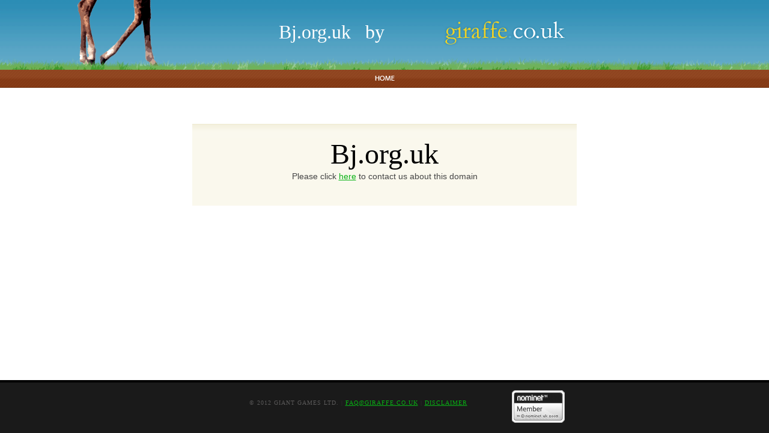

--- FILE ---
content_type: text/html; charset=UTF-8
request_url: http://www.bj.org.uk/
body_size: 1206
content:
<!DOCTYPE html PUBLIC "-//W3C//DTD XHTML 1.0 Strict//EN" "http://www.w3.org/TR/xhtml1/DTD/xhtml1-strict.dtd">
<html>

<!-- ysm/ -->
<!-- bj.org.uk -->

<head>
	<title>Welcome to Bj.org.uk</title>
	<meta http-equiv="imagetoolbar" content="no" />
	<link rel="stylesheet" type="text/css" href="styles/base.css" />
	<meta name="description" lang="en" content="bj.org.uk | Search for everything bj related" />
	<meta http-equiv="Pragma" content="no-cache" />
	<meta http-equiv="Expires" content="-1" />
	<meta http-equiv="Content-Type" content="text/html; charset=UTF-8" />
	<script type="text/javascript">
		<!--
		function add_search_trends(keywords)
		{	
			var width = document.getElementById('main_content').offsetWidth;
			var trends = document.getElementById('search_trends_frame');
			var script_src = "http://www.google.com/trends/fetchComponent?hl\75en-GB\46q\75"+keywords+"\46geo\75GB\46cmpt\75q\46content\0751\46cid\75TIMESERIES_GRAPH_0\46export\0755\46w\075"+width+"\46h\075360";
			trends.setAttribute('src', script_src);
			trends.setAttribute('width',width);
			return false;
		}
		-->
	</script>
	<script type="text/javascript">	
	</script>
	
</head>
<body onLoad="document.s1.q.focus()"><div id="wrapper">
	<div class="hd">
		<div id="giraffe_banner">
			<h1><a href="/">Bj.org.uk</a>&nbsp;&nbsp;&nbsp;by</h1>
			<a href="http://www.giraffe.co.uk"><img src="images/giraffe_logo.gif" alt="Giraffe.co.uk" id="giraffe_logo" /></a>
		</div>
		<div id="nav_bar">
						<div id="links">
										<div class="link_item"><img src="/images/nav_index_current.gif" alt="home" /></div>
												</div>
		</div>
	</div>

<script src="http://www.google-analytics.com/urchin.js" type="text/javascript">
</script>
<script type="text/javascript">
  _uacct="UA-1832176-1";
   _udn="none";
  _ulink=1;
  urchinTracker();
</script>


	<div class="bd">
		
		<div id="content">
			<div class="notice-beige">
				<h1>Bj.org.uk</h1>
									<p>Please click <a href="mailto:faq@giraffe.co.uk?subject=Enquiry about Bj.org.uk">here</a> to contact us about this domain</p>
							</div>

			<div style="clear: both;"></div>


			

		</div> <!-- content -->
	</div> <!-- bd -->
	<div class="clear"></div>
	
	<div class="ft">
		<div id="giraffe_info"> 
			<br /><br />
			<p><img src="/images/logo_nominet.gif" alt="Nominet Member" id="nominet" />&copy; 2012 Giant Games Ltd. <span class="pipe">|</span> 
        
                <a href="mailto:faq@giraffe.co.uk?subject=Enquiry about Bj.org.uk">faq@giraffe.co.uk</a> 
                <span class="pipe">|</span> <a href="disclaimer.php">Disclaimer</a></p>
		</div>
	</div>
</div>

</body>
</html>	


--- FILE ---
content_type: text/css
request_url: http://www.bj.org.uk/styles/base.css
body_size: 2606
content:
* {
	padding: 0px;
	margin:0px
}

html { height: 100%;}

body {
	padding: 0;
	height: 100%;
	font-family: "Trebuchet MS", arial, Sans-Serif;
	color: #444;
	text-align: center;
}

img {
	border: 0;
}

ul, ol {
	margin: 0 0 20px 0;
	padding: 0
}


/* --------------------------
 @Text styling 
----------------------------- */

p {
	font-size: 0.9em;
	margin-right: 2%;
	margin-left: 2%;
	margin-bottom: 1.5em;
	font-weight: normal;
	line-height: 1.2;
}

	#search p {
		font-size: 1em;
		font-weight: bold;
		color: #434343;
	}

	.ft p {
		color: #444;
		font-size: 0.7em;
	}

h1 {
	color: #000;
	margin: 0;
	font-family: georgia, serif;
	font-size: 3em;
	line-height: 1.25em;
	font-weight: normal;
}

h2 {
	font-size: 1.1em;
	line-height: 1.4em;
	margin: 0 0 10px
}

a:link {
	color: #08b214;
}

a:visited {
	color: #08b214;
}

a:hover {
	text-decoration: none
}

a:active {

}
	
li {
	margin: 3px 0 3px 18px;
	color: #222;
	font-size: 0.9em;
	line-height: 1.5em
}

/* --------------------------
 @Structure 
----------------------------- */

#wrapper {
	min-width: 800px;
	min-height: 100%;
	position: relative;
}

.bd 	{
	min-width: 800px;
	background: #fff;
	padding-bottom: 88px;
}

#giraffe_banner {
min-width: 800px;
background: #489cbf url('/images/giraffe_branding.gif') repeat-x;
height: 116px;
text-align: center;
}

#giraffe_banner .banner_align {
	width: 800px;
	margin: auto;
	position: relative;
	top: 21px;
	right: -74px;
}

#giraffe_banner h1 {
position: absolute;
top: 33px;
right: 50%;
font-size: 2em;
color: #fff;
}

#giraffe_banner h1 a {
color: #fff;
text-decoration: none;
}

#giraffe_banner #giraffe_logo {
	position: relative;
	top: 33px;
	right: -200px;
}

#giraffe_info {
	font-size: 0.76em;
	height: 84px;
	background: #1a1a1a;
	border-top: 4px solid #000;
}

#statistics {
text-align: left;
}

#statistics h3 {
line-height: 1.5em;
padding: 0 20px 0;
}

.col_left {
float:left;
text-align: center;
}

.col_right {
float:right;
text-align: center;
}

#search {
	padding: 0 0 30px;
	background: #fff;
}
	
.ft {
	width: 100%;
	height: 88px;
	position: absolute;
	bottom:0;
	left:0
}

#content { 
max-width: 1280px;
min-width: 800px;
margin: auto;
text-align: center;
padding: 30px 0 30px;
}

#content h2 { font-size: 1.5em }

/*#content p { line-height: 2 }*/

.main_content_wrapper {
margin:auto;
width: auto;
}

.main_content {
background: #f6f6f6;
margin:auto;
padding-top:10px;
/*margin-right:12%;*/
min-width: 40em;
max-width: 64em;
width: 40em;
}

.pitch {
min-width:600px;
width:40em;
margin:auto;
text-align: left;
}

/* --------------------------
 @Navigation
 ---------------------------- */
#nav_bar {
	background: #8a3f1b url('/images/bg_navigation.gif') repeat-x;
	min-width: 600px;
	height: 30px;
}

#nav_bar #links {
	text-align: center;
	height: 19px;
	margin: 0 auto;
	padding: 4px 0 0 0;
	width: 800px;
}

#nav_bar #links .link_item {
	display: inline-block;
	line-height: normal;
	list-style-type: none;
	margin: 0 auto;
}

#nav_bar ul {
	text-align: center;
	height: 19px;
	margin: 0 auto;
	padding: 6px 0 0 0;
	width: 360px;
}

#nav_bar li {
	float: left;
	line-height: normal;
	list-style-type: none;
	margin: 0 25px;
	vertical-align: top;
}

	#navigation li.last {
		margin-right: 0;
	}

#nav_bar #links .link_item img {
	padding-top: 0;
	padding-left: 30px;
	padding-right: 30px;
}
	
#nav_bar li * {
	vertical-align: top;
}

/* --------------------------
 @Giraffefooter
 ---------------------------- */
 
#giraffe_info p {
	color: #5a5959;
	font-family: verdana;
	font-size: 0.8em;
	letter-spacing: 1px;
	margin: 0 auto;
	text-transform: uppercase;
	width: 600px;
}

#giraffe_info a:link {
color: #08b214;
}

#giraffe_info a:visited {
color: #08b214;
}

#giraffe_info .pipe {
	color: #343434;
}

#giraffe_info #nominet {
	float: right;
	position: relative;
	top: -15px;
}

/* --------------------------
 @Disclaimer
 ---------------------------- */
 
.disclaimer {
text-align: left;
margin: 10px auto 5px;
width: 600px;
} 

.disclaimer h2 {
text-align: center;
font-size: 1.7em;
font-weight: normal;
font-family: georgia,serif;
}

/* --------------------------
 @Notice
----------------------------- */

.notice-beige {
background: #faf8ed url('/images/bg_pitch.gif') repeat-x;
padding: 20px 2em;
margin: 30px auto auto 0;
min-width: 36em;
display: inline-block;
}

.notice-beige p {
line-height: 1em;
}

.notice-red {
background: #ffadad;
}
.notice-green {
background: #adffad;
}

/* --------------------------
@Contactform
----------------------------- */
.contact_form_content {
width: 40em;
margin: auto;
}

#contact_form {
margin-right: auto;
margin-left: auto;
width: 40em;
}
#contact_form fieldset {
border: none;
padding: 10px;
}
#contact_form .column-left {
margin: auto;
float:left;
width: 55%;
text-align: left;
}
#contact_form .column-right {
margin: auto;
float:left;
width: 45%;
text-align: left;
}
#contact_form textarea {
width: 98%;
height: 9em;
}
#contact_form .input {
width: 90%;
}
#contact_form .recaptcha_container{
float: left;
}
#contact_form .right_align {
text-align: right;
}
#contact_form label {
font-size: 0.9em;
font-weight: bold;
}
#contact_form p {
margin-right: 2%;
margin-left: 2%;
margin-bottom: 0;
font-weight: bold;
line-height: 1;
width:600px;
}

/* --------------------------
 @Objects
----------------------------- */

.clear {
	height: 1px;
	clear: both;
	overflow: hidden;
}

#search input {
	font-size: 1em;
}

#search .textfield {
	width: 350px;
	padding: 3px;
	border: 1px solid #ccc;
}

#search .textfield:focus {
	background: #fff;
}

#writer_ad {
	background: #fff;
	border: 3px solid #f8e987;
	margin: 0 auto;
	padding: 16px;
	text-align: left;
	width: 420px;
}

#writer_ad p, #writer_ad h3 {
	font-family: arial, helvetica, "helvetica neue", sans-serif;
	font-size: 14px;
}

#writer_ad h3 { color: #000; margin-bottom: 12px; }

#writer_ad p { line-height: 2; margin: 0; }

/* --------------------------
 @Advertising
 ---------------------------- */
 
.advertising {
}

.advertising_right {
float:right;
margin: 0 20px 20px 0;
text-align: center;
}


/* --------------------------
 @Search (temporary while old search code is being used)
----------------------------- */

#search_content {
width: 760px;
margin: 10px auto 5px;
text-align: left;
}

#search_content #maincontent {
	float: left;
	display: inline;
	width: 468px;
	border-right: 1px solid #DDD;
	padding: 0 12px 0 0;
	margin-bottom: 10px;
}

#search_content #secondarycontent {
	float: left;
	width: 267px;
	padding-left: 12px;
}

#search_content .ft {
	clear: both;
	text-align: center;
	padding: 0 10px 10px 10px;
}

#search_content #search {
	padding: 3px 0 5px;
	background: #fff;
}

#search_content .right_align {
float: right;
}

#search_content .left_align {
float: left;
}

#search_content hr{
border: 1px solid #dddddd;
}

/* -------------------------- */



/* --------------------------
 @Objects
----------------------------- */

#search_content .clear {
	height: 1px;
	clear: both;
	overflow: hidden;
}

#search_content .result {
	border-top: 1px solid #DDD;
	padding: 10px 0;
	margin: 0 0 0 0
}

#search_content ul.terms {
	list-style-type: none;
	margin-bottom: 20px;
	border-top: 1px dashed #DDD;
}

	#search_content #categories ul.terms {
		border: 0;
		background: #fafafa
	}

#search_content .terms li {
	border-bottom: 1px dashed #DDD;
	margin: 0 0 0px 0;
	padding: 7px 3px 7px 8px;
}

	#search_content .terms li:hover {
		background: #F6F6F6
	}
	
	#search_content .terms li.last {
		border-bottom: 0
	}
	
#search_content .first {
	margin-bottom: 20px;
}

#search_content #articles {
	zoom: 1; /* HAX */	
}

	#search_content .first #articles {
	}

	#search_content .second #articles {
		background: #F7F4E5;
		border: 0;
		border-top: 1px solid #D6D6BB;
		padding: 5px 10px 0 10px;
	}
	
#search_content .article {
	padding-bottom: 10px;
	border-bottom: 1px solid #D6D6BB;
	margin-bottom: 10px;
}

	#search_content .second .article.last {
		border-bottom: 0
	}
	
#search_content #categories {
	
}
	
#search_content .right {
	float: right;
}

/* -------------------------- */



/* --------------------------
 @Forms, photos and galleries
----------------------------- */

#search_content .photoright {
	width: 180px;
	float: right;
	border: 5px solid #F0EED8;
	margin: 0 0 0 12px
}

#search_content .photoleft {
	width: 180px;
	float: left;
	border: 5px solid #F0EED8;
	margin: 0 12px 0 0
}

/* -------------------------- */

#search_content p {
	color: #222;
	font-size: 0.9em;
	line-height: 1.5em;
	margin: 0 0 14px 0
}

	#search_content .result p {
		margin-bottom: 0;
	}

	#search_content .article p {
		font-family: georgia, serif;
		line-height: 1.5em;
		margin: 0 8px 8px 8px;
		color: #000
	}
	
	#search_content .ft p {
		color: #777;
		font-size: 0.7em
	}

#search_content h1 {
	font-family: georgia, serif;
	font-size: 3em;
	font-weight: normal;
	color: #FFF;
}

#search_content h2 {
	font-family: georgia, serif;
	font-weight: normal;
	font-size: 1.4em;
	color: #000;
	margin: 0 0 12px 0
}

	#search_content #maincontent .first h2 {
		font-size: 1.7em
	}
	
	#search_content #secondarycontent h2 {
		padding-top: 0.2em
	}
	
	#search_content #articles h2 {
		margin-bottom: 12px;
	}
	
	#search_content h2 .rightangle {
		display: none;
	}
	
		#search_content .first h2 .rightangle {
			display: inline
		}

#search_content h3 {
	color: #000;
	font-family: georgia, serif;
	font-weight: normal;
	text-transform: uppercase;
	letter-spacing: 2px;
	font-size: 0.9em;
	padding: 5px 0 5px 6px;
	background: #f1eedc;
}

#search_content h4 {
	color: #000;
	margin-bottom: 5px;
}

	#search_content .star h4 {
		padding-left: 25px;
		background: url('../images/star.gif') no-repeat;
	}

#search_content a:link {
	color: #000
}

	#search_content #maincontent .first a:link {
		color: #0000EE
	}
	
	#search_content #maincontent .result p a:link {
		color: #222;
		text-decoration: none
	}
	
	#search_content h1 a:link {
		color: inherit;
		text-decoration: none;
	}

#search_content a:visited {
	color: #000
}
	
	#search_content #maincontent .result p a:visited {
		color: #222;
	}

	#search_content #maincontent .first a:visited {
		color: #0000EE;
		text-decoration: none
	}
	
	#search_content h1 a:visited {
		text-decoration: none;
	}

#search_content a:hover {
	text-decoration: none
}

#search_content a:active {

}

#search_content .terms li {
	color: #000;
	font-size: 0.9em
}

	#maincontent .first .terms li {
		font-size: 1.1em
	}
	
#search_content li {
	margin: 3px 0 3px 18px;
	color: #222;
	font-size: 0.9em;
	line-height: 1.5em
}

#search_content .meta {
	font-size: 0.8em;
	color: #999
}


